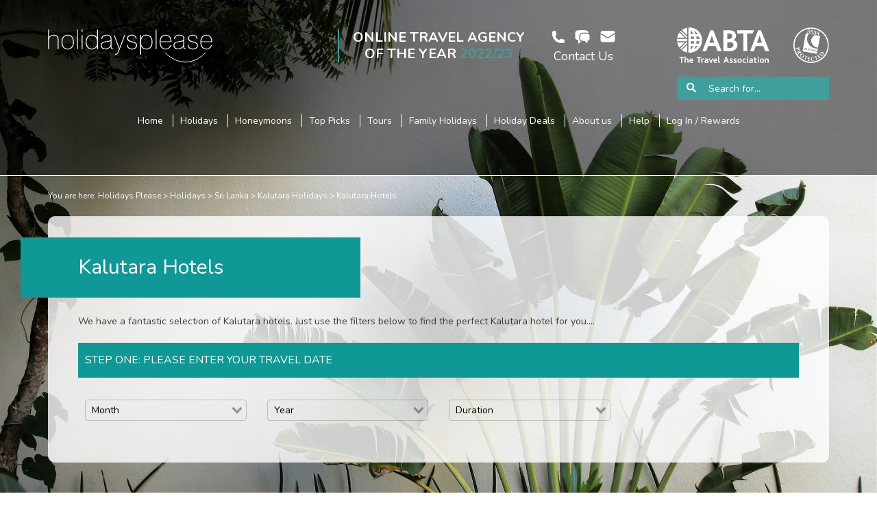

--- FILE ---
content_type: text/html; charset=UTF-8
request_url: https://www.holidaysplease.co.uk/holidays/sri-lanka-holidays/kalutara/hotels/
body_size: 10699
content:
<!DOCTYPE html>
<html>
<head>
	<!-- Set the Content Security Policy nonce for Webpack's eval(). -->
	<script type="text/javascript" nonce="X6pI/g">
		__webpack_nonce__ = "X6pI\/g"	</script>

		<title>Luxury Holidays Abroad from Holidays Please</title>	<link rel="canonical" href="https://www.holidaysplease.co.uk/holidays/sri-lanka-holidays/kalutara/hotels/">
	<link href="/libs/bootstrap/css/bootstrap.css" rel="stylesheet" type="text/css">
	<link href="/libs/font-awesome-5/css/all.css" rel="stylesheet" type="text/css">
	<link href="/libs/jquery/fancybox/jquery.fancybox.css" rel="stylesheet" type="text/css">
	<link href="/assets/holidaysplease-2012/style.css" rel="stylesheet" type="text/css">
	<link href="/assets/holidaysplease-2012/vouchers.css" rel="stylesheet" type="text/css">
	<link href="/assets/holidaysplease-2012/sprites.css" rel="stylesheet" type="text/css">
	<link href="/assets/holidaysplease-2012/login-area.css" rel="stylesheet" type="text/css">
	<link href="https://fonts.googleapis.com/css?family=Nunito:400,600,700&amp;display=swap" rel="stylesheet" type="text/css">
	<link href="/files/live-chat-3/live-chat.css" rel="stylesheet" type="text/css">
<script type="text/javascript" nonce="X6pI/g">
			//<![CDATA[
				var ROOT = "";
				var ASSETS = "\/assets";
				var LIBS = "\/libs";
				var TEMPLATE_ASSETS = "\/assets\/holidaysplease-2012";
				var CKEDITOR_BASEPATH = LIBS + "/ckeditor/";
				var hydrogenNodeData = {"holidays_destinations":"161","className":"Holidaysplease\\Sitemap\\HolidaysHotels"};
				//]]>
			</script>
				<script src="/libs/jquery/jquery.noConflict.js" type="text/javascript"></script>
	<script src="/libs/jquery/jquery.backstretch.js" type="text/javascript"></script>
	<script src="/libs/jquery/mColorPicker.js" type="text/javascript"></script>
	<script src="/libs/jquery/jquery.simplemodal.js" type="text/javascript"></script>
	<script src="/libs/jquery/jquery.cycle.all.js" type="text/javascript"></script>
	<script src="/libs/jquery/jquery.cookie.js" type="text/javascript"></script>
	<script src="/libs/jquery/jquery.fixed-position.js" type="text/javascript"></script>
	<script src="/libs/jquery/jquery.responsive-modal.js" type="text/javascript"></script>
	<script src="/libs/jquery/fancybox/jquery.fancybox.pack.js" type="text/javascript"></script>
	<script src="/assets/holidaysplease-2012/script.js" type="text/javascript"></script>
	<script src="/assets/holidaysplease-2012/extra.js" type="text/javascript"></script>
	<script src="/assets/holidaysplease-2012/enquire.js" type="text/javascript"></script>
	<script src="/assets/holidaysplease-2012/hotels.js" type="text/javascript"></script>
	<script src="/assets/holidaysplease-2012/offers.js" type="text/javascript"></script>
	<script src="/assets/holidaysplease-2012/header.js" type="text/javascript"></script>
	<script src="/libs/bootstrap/js/bootstrap.js" type="text/javascript"></script>
	<script src="https://celestia.holidaysplease.co.uk:3000/socket.io/socket.io.js" type="text/javascript"></script>
	<script src="/files/live-chat-3/live-chat.js" type="text/javascript"></script>
	<script src="/assets/FormFactory/FF.js" type="text/javascript"></script>
<script type="text/javascript" nonce="X6pI/g"> if (jQuery.fn.modal.noConflict && jQuery.fn.modal.noConflict !== undefined) jQuery.fn.bootstrapModal = jQuery.fn.modal.noConflict(); </script>
			<script type="text/javascript" nonce="X6pI/g">

				(function(i,s,o,g,r,a,m){i['GoogleAnalyticsObject']=r;i[r]=i[r]||function(){
				(i[r].q=i[r].q||[]).push(arguments)},i[r].l=1*new Date();a=s.createElement(o),
				m=s.getElementsByTagName(o)[0];a.async=1;a.src=g;m.parentNode.insertBefore(a,m)
				})(window,document,'script','//www.google-analytics.com/analytics.js',"gaHydrogenSingle");

				window.gaHydrogen = function()
				{
					var i,
						trackers = ["gjpvhcse0sw"],
						action = arguments[0];

					for (i = 0; i < trackers.length; i++)
					{
						arguments[0] = trackers[i] + '.' + action;
						gaHydrogenSingle.apply(window, arguments);
					}
				};

				gaHydrogenSingle("create", "G-JPVHCSE0SW", "auto", {name: "gjpvhcse0sw"});
gaHydrogen("send", "pageview");

			</script>
			
			<meta name="twitter:card" content="summary" />
			<meta name="twitter:site" content="@Holidaysplease" />
			<meta name="twitter:title" content="Luxury Holidays Abroad from Holidays Please" />
			<meta name="twitter:description" content="" /><meta name="twitter:image" content="/assets/images/website_15-milw_BackgroundImageWidget_p_51090-_ZXhvdGljLTMyMDc5MDFfMTkyMC5qcGc%3D-BasicCrop-size-120x120.jpg" />

	<meta charset="utf-8">
	<meta http-equiv="X-UA-Compatible" content="IE=edge">
	<meta name="viewport" content="width=device-width, initial-scale=1, maximum-scale=1">
	<meta name="google-site-verification" content="VvUOQOjte7mkTdBfxI1AzqM27_Ab1GPzn3sTgqUrQfU">
	<script type="application/ld+json">
		{
    "@context": "http:\/\/schema.org",
    "@type": "Organization",
    "url": "https:\/\/www.holidaysplease.co.uk\/",
    "address": {
        "@type": "Place",
        "address": {
            "@type": "PostalAddress",
            "streetAddress": "Unit 3, Church Court, 11-12 Cox Street",
            "addressLocality": "Birmingham",
            "addressRegion": "West Midlands",
            "postalCode": "B3 1RD",
            "country": "GB"
        }
    },
    "logo": "https:\/\/www.holidaysplease.co.uk\/assets\/holidaysplease\/logo.png"
}	</script>

	<!-- TrustBox script -->
	<script type="text/javascript" src="//widget.trustpilot.com/bootstrap/v5/tp.widget.bootstrap.min.js" async></script>
	<!-- End TrustBox script -->

</head>
<body class=" show-header hide-footer ">

<script>
	window.dataLayer = window.dataLayer || [];
	function gtag() {
		dataLayer.push(arguments);
	}
	gtag('consent', 'default', {
		ad_storage: 'denied',
		ad_user_data: 'denied',
		ad_personalization: 'denied',
		analytics_storage: 'denied',
		functionality_storage: 'denied',
		personalization_storage: 'denied',
		security_storage: 'granted',
		wait_for_update: 2000,
	});
	gtag('set', 'ads_data_redaction', true);
	gtag('set', 'url_passthrough', true);
</script>
	<!-- Global site tag (gtag.js) - Google Ads: G-JPVHCSE0SW -->
	<script async src=https://www.googletagmanager.com/gtag/js?id=G-JPVHCSE0SW></script>
	<script>
		window.dataLayer = window.dataLayer || [];
		function gtag(){dataLayer.push(arguments);}
		gtag("js", new Date());
		gtag("config", "G-JPVHCSE0SW");
	</script><div id="background-preload">
	<img src="/assets/images/website_15-milw_BackgroundImageWidget_p_51090-_ZXhvdGljLTMyMDc5MDFfMTkyMC5qcGc%3D-BasicCrop-size-200x150.jpg" style="display: none;" width="" height="" alt="" class="natural-1920x1440"></div>

<!-- Start cookieyes banner -->
<script id="cookieyes" type="text/javascript" src="https://cdn-cookieyes.com/client_data/d9585a4b96c90326a0f286d3/script.js"></script>
<!-- End cookieyes banner -->
<header id="site-header">
	<div class="container">
		<div class="row">
			<div class="col-sm-9">
				<div class="row-1">
					<div class="logo-container">
						<a href="/">
							<img src="/assets/holidaysplease-2012/images/holidaysplease.svg" alt="Holidaysplease">
						</a>
					</div>
					<div class="otaoty bl visible-md-block visible-lg-block">
						<a href="#otaoty-modal-content" class="unset">
							<div>ONLINE TRAVEL AGENCY</div>
							<div>OF THE YEAR
								<span>2022/23</span>
							</div>
						</a>
					</div>
					<div class="contact">
						<a href="#" class="unset" data-toggle="contact-popover-template" data-placement="bottom" data-container="body" data-html="true">
							<img src="/assets/holidaysplease-2012/images/contact.svg" alt="Contact Holidaysplease">
							<div>Contact Us</div>
						</a>
					</div>
				</div>
							</div>
			<div class="col-sm-3 hidden-xs overflow-visible">
				<div style="padding-left: 40px;">
					<div>
						<div class="protection">
							<a href="#abta-modal-content" style="margin-right: 5px;"><img class="abta" alt="ABTA: Travel With Confidence" src="/assets/holidaysplease-2012/images/abta-white.svg"></a>
							<a href="#atol-modal-content"><img class="atol" alt="ATOL Protected 5534" src="/assets/holidaysplease-2012/images/atol-white.svg"></a>
						</div>
					</div>
					<div style="margin-top: 20px;">
						<search></search>
					</div>
				</div>
			</div>
		</div>
		<div class="row-mobile">
			<div>
				<a href="#" class="mobile-search-toggle unset">
					<svg xmlns="http://www.w3.org/2000/svg" viewBox="0 0 24 24" fill="currentColor">
						<path fill-rule="evenodd" d="M10.5 3.75a6.75 6.75 0 100 13.5 6.75 6.75 0 000-13.5zM2.25 10.5a8.25 8.25 0 1114.59 5.28l4.69 4.69a.75.75 0 11-1.06 1.06l-4.69-4.69A8.25 8.25 0 012.25 10.5z" clip-rule="evenodd" />
					</svg>
					<div>Search</div>
				</a>
			</div>
			<div>
				<a href="#" class="main-menu-button unset">
					<svg xmlns="http://www.w3.org/2000/svg" viewBox="0 0 24 24" fill="currentColor">
						<path fill-rule="evenodd" d="M3 5.25a.75.75 0 01.75-.75h16.5a.75.75 0 010 1.5H3.75A.75.75 0 013 5.25zm0 4.5A.75.75 0 013.75 9h16.5a.75.75 0 010 1.5H3.75A.75.75 0 013 9.75zm0 4.5a.75.75 0 01.75-.75h16.5a.75.75 0 010 1.5H3.75a.75.75 0 01-.75-.75zm0 4.5a.75.75 0 01.75-.75h16.5a.75.75 0 010 1.5H3.75a.75.75 0 01-.75-.75z" clip-rule="evenodd" />
					</svg>
					<div>Menu</div>
				</a>
			</div>
		</div>
		<div class="row">
			<div class="col-xs-12">
				<div id="search" class="mobile-search" style="margin-top: 10px;">
					<div class="overflow-visible">
						<mobile-search></mobile-search>
					</div>
				</div>
			</div>
			<div class="col-xs-12">
				<div id="menu">
					<div class="MenuWidget">
						<ul class="level-0 top-menu">
							<li class="level-1 first">
								<a href="/" class="level-1"><span>Home</span></a>
							</li>
							<li class="level-1">
								<a href="/holidays/" class="level-1"><span>Holidays</span></a>
							</li>
							<li class="level-1">
								<a href="/honeymoons/" class="level-1"><span>Honeymoons</span></a>
							</li>
							<li class="level-1">
								<a href="/holidays/top-picks/" class="level-1"><span>Top Picks</span></a>
							</li>
							<li class="level-1">
								<a href="/holiday-tours/" class="level-1"><span>Tours</span></a>
							</li>
							<li class="level-1">
								<a href="/family-holidays/" class="level-1"><span>Family Holidays</span></a>
							</li>
							<li class="level-1">
								<a href="/holiday-deals/" class="level-1"><span>Holiday Deals</span></a>
							</li>
							<li class="level-1">
								<a href="/why-book-with-us/" class="level-1"><span>About us</span></a>
							</li>
							<li class="level-1">
								<a href="/help/" class="level-1"><span>Help</span></a>
							</li>
							<li class="level-1 last">
																<a href="/customer/" class="level-1 logged-out"><span>Log In / Rewards</span></a>
							</li>
						</ul>
					</div>
					<div class="hays-compliance menu visible-xs-block row">
						<div class="col-xs-5 col-xs-offset-2">
							<a href="#abta-modal-content"><img class="abta" alt="ABTA: Travel with confidence" src="/assets/holidaysplease-2012/images/abta-white.png"></a>
						</div>
						<div class="col-xs-3">
							<a href="#atol-modal-content"><img class="atol" alt="ATOL Protected 5534" src="/assets/holidaysplease-2012/images/atol-white.png"></a>
						</div>
					</div>
				</div>
			</div>
		</div>
	</div>
		<!-- The contact popover. -->
	<div class="hide" id="contact-popover-template">
		<button class="close">&times;</button>
		<div class="contact-row-container">
			<div class="contact-row contact-call">
				<div class="contact-row-icon">
					<svg xmlns="http://www.w3.org/2000/svg" viewBox="0 0 24 24" fill="currentColor" class="w-6 h-6">
						<path fill-rule="evenodd" d="M1.5 4.5a3 3 0 013-3h1.372c.86 0 1.61.586 1.819 1.42l1.105 4.423a1.875 1.875 0 01-.694 1.955l-1.293.97c-.135.101-.164.249-.126.352a11.285 11.285 0 006.697 6.697c.103.038.25.009.352-.126l.97-1.293a1.875 1.875 0 011.955-.694l4.423 1.105c.834.209 1.42.959 1.42 1.82V19.5a3 3 0 01-3 3h-2.25C8.552 22.5 1.5 15.448 1.5 6.75V4.5z" clip-rule="evenodd" />
					</svg>
				</div>
				<div class="contact-row-info">
					<div>
						<strong>Call out travel experts</strong>
					</div>
					<div>
						<a href="tel:0121 705 3308">0121 705 3308</a>
					</div>
				</div>
			</div>
			<div class="contact-row contact-chat">
				<div class="contact-row-icon">
					<svg xmlns="http://www.w3.org/2000/svg" viewBox="0 0 24 24" fill="currentColor" class="w-6 h-6">
						<path d="M4.913 2.658c2.075-.27 4.19-.408 6.337-.408 2.147 0 4.262.139 6.337.408 1.922.25 3.291 1.861 3.405 3.727a4.403 4.403 0 00-1.032-.211 50.89 50.89 0 00-8.42 0c-2.358.196-4.04 2.19-4.04 4.434v4.286a4.47 4.47 0 002.433 3.984L7.28 21.53A.75.75 0 016 21v-4.03a48.527 48.527 0 01-1.087-.128C2.905 16.58 1.5 14.833 1.5 12.862V6.638c0-1.97 1.405-3.718 3.413-3.979z" />
						<path d="M15.75 7.5c-1.376 0-2.739.057-4.086.169C10.124 7.797 9 9.103 9 10.609v4.285c0 1.507 1.128 2.814 2.67 2.94 1.243.102 2.5.157 3.768.165l2.782 2.781a.75.75 0 001.28-.53v-2.39l.33-.026c1.542-.125 2.67-1.433 2.67-2.94v-4.286c0-1.505-1.125-2.811-2.664-2.94A49.392 49.392 0 0015.75 7.5z" />
					</svg>
				</div>
				<div class="contact-row-info">
					<div class="live-chat-click">
						<strong>Livechat</strong>
					</div>
				</div>
			</div>
			<div class="contact-row contact-email">
				<div class="contact-row-icon">
					<svg xmlns="http://www.w3.org/2000/svg" viewBox="0 0 24 24" fill="currentColor" class="w-6 h-6">
						<path d="M1.5 8.67v8.58a3 3 0 003 3h15a3 3 0 003-3V8.67l-8.928 5.493a3 3 0 01-3.144 0L1.5 8.67z" />
						<path d="M22.5 6.908V6.75a3 3 0 00-3-3h-15a3 3 0 00-3 3v.158l9.714 5.978a1.5 1.5 0 001.572 0L22.5 6.908z" />
					</svg>
				</div>
				<div class="contact-row-info">
					<div style="margin-bottom: 8px;">
						New holiday enquiries:<br/>
						<a href="mailto:travelexperts@holidaysplease.com" target="_top">travelexperts<wbr>@holidaysplease.com</a>
					</div>
					<div>
						Existing bookings:<br/>
						<a href="mailto:admin@holidaysplease.com" target="_top">admin<wbr>@holidaysplease.com</a>
					</div>
				</div>
			</div>
			<div class="contact-row">
				<div class="contact-row-icon">
					<svg xmlns="http://www.w3.org/2000/svg" viewBox="0 0 24 24" fill="currentColor" class="w-6 h-6">
						<path fill-rule="evenodd" d="M11.54 22.351l.07.04.028.016a.76.76 0 00.723 0l.028-.015.071-.041a16.975 16.975 0 001.144-.742 19.58 19.58 0 002.683-2.282c1.944-1.99 3.963-4.98 3.963-8.827a8.25 8.25 0 00-16.5 0c0 3.846 2.02 6.837 3.963 8.827a19.58 19.58 0 002.682 2.282 16.975 16.975 0 001.145.742zM12 13.5a3 3 0 100-6 3 3 0 000 6z" clip-rule="evenodd" />
					</svg>
				</div>
				<div class="contact-row-info">
					<p>Head office:- 3 Church Court, 11-12 Cox Street, Birmingham, B3 1RD</p>
					<div>
						<small>ABTA number:- 65310</small>
					</div>
				</div>
			</div>
		</div>
	</div>
</header>
<div class="container" style="margin-bottom: 20px;">
	<div id="breadcrumbs">
	<span id="you-are-here">You are here:</span>
	<ul class="level-0">
					<li class="level-1 first">
				<a href="/">Holidays Please</a>
			</li>
						<li class="level-1">
				<a href="/holidays/">Holidays</a>
			</li>
						<li class="level-1">
				<a href="/holidays/sri-lanka-holidays/">Sri Lanka</a>
			</li>
						<li class="level-1">
				<a href="/holidays/sri-lanka-holidays/kalutara/">Kalutara Holidays</a>
			</li>
						<li class="level-1 last">
				<a href="/holidays/sri-lanka-holidays/kalutara/hotels/">Kalutara Hotels</a>
			</li>
				</ul>
</div>
</div>
<div id="otaoty-modal-content">
	<div>
		<div>
			<div>We have been voted</div>
			<div class="pronounced">
				<div>Online Travel Agency Of The Year</div>
			</div>
			<div>by the two largest travel industry publications.</div>
		</div>
		<div>
			<div>This has been 5 times in the last 20 years.</div>
			<div>
				<div>To see our 25+ travel awards, visit</div>
				<div>
					<a href="/awards">https://www.holidaysplease.co.uk/awards/</a>
				</div>
			</div>
		</div>
	</div>
</div>
<div id="atol-modal-content" class="sidebar-block">
	<div class="sidebar-block-inner"><p>Holidaysplease is an Accredited Body Member of Hays Travel Limited, ATOL 5534.
</p><p>Many of the flights and flight-inclusive holidays on this website are financially protected by the ATOL scheme.
 But ATOL protection does not apply to all holiday and travel services listed on this website.
 Please ask us to confirm what protection may apply to your booking.
 If you do not receive an ATOL Certificate then the booking will not be ATOL protected.
 If you do receive an ATOL Certificate but all the parts of your trip are not listed on it, those parts will not be ATOL protected.
 Please see our booking conditions for information or for more information about financial protection and the ATOL Certificate go to
 <a href="http://www.caa.co.uk" target="_blank">caa.co.uk</a> or <a href="http://www.atol.org.uk/ATOLCertificate" target="_blank">atol.org.uk/ATOLCertificate</a></p></div>
</div>
<div id="abta-modal-content" class="sidebar-block">
	<div class="sidebar-block-inner"><p>Book with Confidence. We are a Member of ABTA which means you have the benefit of ABTA’s assistance and Code of Conduct. We provide financial protection for your money when you buy a package holiday. If you buy other travel arrangements such as accommodation only this protection doesn’t apply.</p><p>Holidaysplease sells travel services on behalf of Hays Travel Limited and benefits from Hays Travel's membership of ABTA with membership number 65310
 ABTA and ABTA Members help holidaymakers to get the most from their travel and assist them when things do not go according to plan.
 We are obliged to maintain a high standard of service to you by ABTA's Code of Conduct. 
</p><p>For further information about ABTA, the Code of Conduct and the arbitration scheme available to you if you have a complaint, contact ABTA, 30 Park Street, London SE1 9EQ. Tel: 020 3117 0599 or www.abta.com.
</p></div>
</div>
<div class="container" id="body">

<div class="page">
	<div id="app"></div>
	<script>window.appConfig = {"csrf":935235,"enquiryCustomer":null,"destination":37,"destinationTitle":"Kalutara"};</script>
	<script src="/files/holidaysplease/holiday-finder/main.js"></script>
</div>

<link rel="stylesheet" type="text/css" href="/files/holidaysplease/site-search/search.css?t=1630502383">
<script type="text/javascript" src="/files/holidaysplease/site-search/search.js?t=1768387586" defer></script>

<div id="live-chat" data-live-chat-options="{&quot;sessionKey&quot;:{&quot;str&quot;:&quot;fUtyU1\/zoKNZHz98xwl1phrORD8TB4am8yh6toRPBqM=&quot;,&quot;iv&quot;:&quot;zCjtH7ju6q210LTeQaqQZA==&quot;},&quot;pageTitle&quot;:&quot;Kalutara Hotels&quot;,&quot;pageUrl&quot;:&quot;\/holidays\/sri-lanka-holidays\/kalutara\/hotels\/&quot;,&quot;destination&quot;:&quot;&quot;,&quot;browser&quot;:&quot;Unknown&quot;,&quot;agent&quot;:&quot;Mozilla\/5.0 (Macintosh; Intel Mac OS X 10_15_7) AppleWebKit\/537.36 (KHTML, like Gecko) Chrome\/131.0.0.0 Safari\/537.36; ClaudeBot\/1.0; +claudebot@anthropic.com)&quot;,&quot;enquiryId&quot;:0,&quot;referrer&quot;:&quot;&quot;,&quot;websiteId&quot;:15,&quot;server&quot;:&quot;celestia.holidaysplease.co.uk&quot;,&quot;organisation&quot;:&quot;holidaysplease&quot;}">
				<live-chat></live-chat>
			</div></div>

		<div class="footer-wrapper">
			<div id="footer" class="container">
				<div id="footer-inner">
					<div class="row">
						<div class="hidden-xs hidden-sm col-md-3">
							<div class="hays-compliance">
								<span>
									<a href="https://www.abta.com/abta-member-search/results?search=holidaysplease" target="_blank"><img alt="ABTA: Travel with confidence" style="width: 66%;" src="/assets/holidaysplease-2012/images/abta-white-small.png"></a>
								</span>
								<span class="pull-right"><a href="https://www.caa.co.uk/atol-protection/check-an-atol/search-atol-holders/" target="_blank"><img alt="ATOL Protected 5534" style="width: 70px" src="/assets/holidaysplease-2012/images/atol-white.png"></a></span>
							</div>
						</div>
						<div class="col-md-3">
							<div class="row" id="footer-icons">
								<div class="col-xs-3 col-sm-1 col-sm-offset-4 col-md-3 col-md-offset-0">
									<a href="https://blog.holidaysplease.co.uk/" target="_blank">
										<span class="fa-stack fa-lg">
											<i class="fas fa-circle fa-stack-2x"></i>
											<i class="fab fa-blogger-b fa-stack-1x fa-inverse footer-fa"></i>
										</span>
									</a>
								</div>
								<div class="col-xs-3 col-sm-1 col-md-3">
									<a href="https://pinterest.com/holidaysplease/" target="_blank">
										<span class="fa-stack fa-lg">
											<i class="fas fa-circle fa-stack-2x"></i>
											<i class="fab fa-pinterest-p fa-stack-1x fa-inverse footer-fa"></i>
										</span>
									</a>
								</div>
								<div class="col-xs-3 col-sm-1 col-md-3">
									<a href="https://twitter.com/Holidaysplease" target="_blank">
										<span class="fa-stack fa-lg">
											<i class="fas fa-circle fa-stack-2x"></i>
											<i class="fab fa-twitter fa-stack-1x fa-inverse footer-fa"></i>
										</span>
									</a>
								</div>
								<div class="col-xs-3 col-sm-1 col-md-3">
									<a href="https://www.facebook.com/pages/Holidayspleasecouk/10626033358" target="_blank">
										<span class="fa-stack fa-lg">
											<i class="fas fa-circle fa-stack-2x"></i>
											<i class="fab fa-facebook-f fa-stack-1x fa-inverse footer-fa"></i>
										</span>
									</a>
								</div>
							</div>
							<div class="row footer-margin">
								<div class="col-xs-6 col-xs-offset-3 col-sm-4 col-sm-offset-0 col-md-4">
									<a href="/giftlist/"><span>Giftlist</span></a><br>
									<a href="/affiliates/"><span>Affiliates</span></a>
									<div class="hidden-md hidden-lg">
										<a href="/about-us/"><span>About Us</span></a><br>
										<a href="/press/"><span>Press</span></a><br>
										<a href="/general/jobs/"><span>Jobs</span></a>
									</div>
								</div>
								<div class="col-xs-6 col-xs-offset-3 col-sm-4 col-sm-offset-0 col-md-8">
									<a href="/why-book-with-us/"><span>Why Book With Us?</span></a><br>
									<a href="/help/contact-holidays-please/"><span>Feedback</span></a>
									<div class="hidden-md hidden-lg">
										<a href="/help/terms-and-conditions/"><span>Terms &amp; Conditions</span></a><br>
										<a href="/help/privacy-policy/"><span>Privacy Policy</span></a><br>
										<a href="/sitemap/"><span>Sitemap</span></a>
									</div>
								</div>
								<div class="col-xs-10 col-xs-offset-1 col-sm-4 col-sm-offset-0 hidden-md hidden-lg">
									<div class="hays-compliance">
										<span><a href="https://www.abta.com/abta-member-search/results?search=holidaysplease"><img alt="ABTA: Travel with confidence" style="width: 66%;" src="/assets/holidaysplease-2012/images/abta-white-small.png"></a></span>
										<span class="pull-right"><a href="https://www.caa.co.uk/atol-protection/check-an-atol/search-atol-holders/"><img alt="ATOL Protected 5534" style="width: 70px" src="/assets/holidaysplease-2012/images/atol-white.png"></a></span>
									</div>
								</div>
							</div>
						</div>
						<div class="col-md-6">
							<div class="row">
								<div class="col-sm-4 footer-col">
									<a href="/holiday-finder/" class="btn btn-block homepage-button">
										<span>Holiday Finder</span>
									</a>
									<a href="/help/contact-holidays-please/" class="btn btn-block homepage-button">
										<span>Contact Us</span>
									</a>
									<span class="visible-xs">
										<a href="https://blog.holidaysplease.co.uk/2022/07/walking-the-streets-of-new-yorks-lgbtqi-struggles/" class="btn btn-block homepage-button">
											<span>Latest Blog</span>
										</a>
										<a href="/holiday-reviews/" class="btn btn-block homepage-button">
											<span>Customer Reviews</span>
										</a>
									</span>
								</div>
								<div class="hidden-xs col-sm-4 footer-col">
									<a href="https://blog.holidaysplease.co.uk/2022/07/walking-the-streets-of-new-yorks-lgbtqi-struggles/" class="btn btn-block homepage-button">
										<span>Latest Blog</span>
									</a>
									<a href="/holiday-reviews/" class="btn btn-block homepage-button">
										<span>Customer Reviews</span>
									</a>
								</div>
								<div class="col-xs-6 col-xs-offset-3 col-sm-4 col-sm-offset-0">

									<div style="background-color: #000032; padding: 5px;">
										<!-- TrustBox widget - Mini -->
										<div class="trustpilot-widget" data-locale="en-GB" data-template-id="53aa8807dec7e10d38f59f32" data-businessunit-id="4da4d45a00006400050f7b29" data-style-height="100px" data-style-width="100%" data-theme="dark">
											<a href="https://uk.trustpilot.com/review/www.holidaysplease.co.uk" target="_blank" rel="noopener">Trustpilot</a>
										</div>
										<!-- End TrustBox widget -->
									</div>
								</div>
							</div>
						</div>
					</div>
					<div class="row">
						<div class="col-sm-6 col-md-3">
							<button class="danger btn btn-block homepage-button footer-margin" id="consumer-button">
								Consumer Protection Information
							</button>
						</div>
						<div class="hidden-xs hidden-sm col-md-3">
							<div class="row">
								<div class="col-md-4">
									<a href="/about-us/"><span>About Us</span></a><br>
									<a href="/press/"><span>Press</span></a><br>
									<a href="/general/jobs/"><span>Jobs</span></a>
								</div>
								<div class="col-md-8">
									<a href="/help/terms-and-conditions/"><span>Terms &amp; Conditions</span></a><br>
									<a href="/help/privacy-policy/"><span>Privacy Policy</span></a><br>
									<a href="/sitemap/"><span>Sitemap</span></a>
								</div>
							</div>
						</div>
						<div class="col-sm-6">
							<small id="footer-copyright" class="footer-margin">
								Holidays Please is an Accredited Body Member of Hays Travel Limited, ATOL 5534. <br>
								Copyright &copy; 2001-2026 <a href="https://www.holidaysplease.co.uk/">Holidays Please</a> Limited, all rights reserved.
							</small>
						</div>
					</div>
					<div class="row" id="footer-bottom-padding">
						<br>
					</div>
					<div id="footer-compliance" style="display: none">
						<article class="container hays-compliance footer">
	<section class="row">
		<section class="col-sm-12 col-md-4">
			<div class="atol"><a target="_blank" href="https://www.caa.co.uk/atol-protection/check-an-atol/search-atol-holders/"><img class="atol-logo" alt="ATOL Protected 5534" src="/assets/holidays-generic-hays-compliance/atol.png" /></a></div>
			<p>Holidays Please is an Accredited Body Member of Hays Travel Limited, ATOL 5534.
</p><p>Many of the flights and flight-inclusive holidays on this website are financially protected by the ATOL scheme.
 But ATOL protection does not apply to all holiday and travel services listed on this website.
 Please ask us to confirm what protection may apply to your booking.
 If you do not receive an ATOL Certificate then the booking will not be ATOL protected.
 If you do receive an ATOL Certificate but all the parts of your trip are not listed on it, those parts will not be ATOL protected.
 Please see our booking conditions for information or for more information about financial protection and the ATOL Certificate go to
 <a href="http://www.caa.co.uk" target="_blank">caa.co.uk</a> or <a href="http://www.atol.org.uk/ATOLCertificate" target="_blank">atol.org.uk/ATOLCertificate</a></p>		</section>
		<section class="col-sm-12 col-md-4">
			<div class="abta"><a target="_blank" href="https://www.abta.com/abta-member-search/results?search=holidaysplease"><img class="abta-logo" alt="ABTA: Travel with confidence" src="/assets/holidays-generic-hays-compliance/abta.png" /></a></div>
			<p>Book with Confidence. We are a Member of ABTA which means you have the benefit of ABTA’s assistance and Code of Conduct. We provide financial protection for your money when you buy a package holiday. If you buy other travel arrangements such as accommodation only this protection doesn’t apply.</p><p>Holidays Please sells travel services on behalf of Hays Travel Limited and benefits from Hays Travel's membership of ABTA with membership number 65310
 ABTA and ABTA Members help holidaymakers to get the most from their travel and assist them when things do not go according to plan.
 We are obliged to maintain a high standard of service to you by ABTA's Code of Conduct. 
</p><p>For further information about ABTA, the Code of Conduct and the arbitration scheme available to you if you have a complaint, contact ABTA, 30 Park Street, London SE1 9EQ. Tel: 020 3117 0599 or www.abta.com.
</p>		</section>
		<section class="col-sm-12 col-md-4">
						<p>Hays Travel Limited are registered in England and Wales with company number 1990682 and VAT number 193167195.
 Registered office: 25 Vine Place, Sunderland, Tyne &amp; Wear SR1 3NA
</p><p>Holidays Please is a trading name of Holidaysplease Ltd who are registered in England and Wales with company number 04488333 and VAT number GB193167195.
 Registered office: Church Court, 11-12 Cox Street, Birmingham B3 1RD
</p>		</section>
	</section>
</article>
					</div>
				</div>
			</div>
		</div>
				<div id="get-prices-popup-wrapper">
			<div id="get-prices-popup">
				<button class="get-prices-popup-close">
					<span class="fas fa-times"></span>
				</button>
				<div class="new-h1-header">
					<h1>
						Kalutara Hotels					</h1>
				</div>
				<div class="row">
					<div class="col-xs-3 col-sm-2">
						<span class="fa-stack fa-2x tick-circle">
							<i class="far fa-circle fa-stack-2x"></i>
							<i class="fas fa-check fa-stack-2x"></i>
						</span>
					</div>
					<div class="col-xs-9 col-sm-10">
						<div class="h2">
															<strong>Good News!</strong>
								One of our experts can search the market for the best price for you.
														</div>
					</div>
				</div>
				<div class="row">
					<div class="tour-op-info">
						<p>
							We can get prices from tour operators <strong>without giving them your details.</strong>
							and will provide expert, impartial advice quickly. Just enter your details below...
						</p>
					</div>
				</div>
				<div class="row">
					<div class="col-xs-12 form-box tour-op-info">
							<div class="enquiry">
		<div class="sidebar-block-title">
			Enquire about Kalutara Hotels		</div>
		<div class="enquiry-head">
					</div>
		<form action="#quickenquiry_id_12" accept-charset="UTF-8" method="post" enctype="application/x-www-form-urlencoded" name="quickenquiry_id_12_form" id="quickenquiry_id_12_form" onsubmit="return validateOneStageEnquiry(this, &quot;quickenquiry_id_12&quot;);" class="quickenquiry-narrow quickenquiry"><div id="quickenquiry_id_12" class="ff"><div class="enquiry-group enquiry-group-departure"><label class="dep-date">When do you want to go?</label><div class="dep-date-elements"><div id="quickenquiry_id_12_DepDay_row" class="ff-element FFSelect-row ff-element-DepDay ff-element-DepDay">
	<div id="quickenquiry_id_12_DepDay_label" class="ff-label-container"><label for="quickenquiry_id_12_DepDay" class="ff-label"></label></div>
	<div id="quickenquiry_id_12_DepDay_input" class="FFSelect ff-input-container"><select name='quickenquiry_id_12_DepDay' id='quickenquiry_id_12_DepDay' class="quickenquiry-dep-day"><option value="01">Early</option>
<option value="15">Mid</option>
<option value="28" selected="selected">Late</option>
</select></div>
	<div id="quickenquiry_id_12_DepDay_hint" class="ff-hint"></div>
	<div id="quickenquiry_id_12_DepDay_error" class="ff-error FFError"></div>
</div>
<div id="quickenquiry_id_12_DepMonth_row" class="ff-element FFSelect-row ff-element-DepMonth ff-element-DepMonth">
	<div id="quickenquiry_id_12_DepMonth_label" class="ff-label-container"><label for="quickenquiry_id_12_DepMonth" class="ff-label"></label></div>
	<div id="quickenquiry_id_12_DepMonth_input" class="FFSelect ff-input-container"><select name='quickenquiry_id_12_DepMonth' id='quickenquiry_id_12_DepMonth' class="quickenquiry-dep-month"><option value="01" selected="selected">Jan</option>
<option value="02">Feb</option>
<option value="03">Mar</option>
<option value="04">Apr</option>
<option value="05">May</option>
<option value="06">Jun</option>
<option value="07">Jul</option>
<option value="08">Aug</option>
<option value="09">Sep</option>
<option value="10">Oct</option>
<option value="11">Nov</option>
<option value="12">Dec</option>
</select></div>
	<div id="quickenquiry_id_12_DepMonth_hint" class="ff-hint"></div>
	<div id="quickenquiry_id_12_DepMonth_error" class="ff-error FFError"></div>
</div>
<div id="quickenquiry_id_12_DepYear_row" class="ff-element FFSelect-row ff-element-DepYear ff-element-DepYear">
	<div id="quickenquiry_id_12_DepYear_label" class="ff-label-container"><label for="quickenquiry_id_12_DepYear" class="ff-label"></label></div>
	<div id="quickenquiry_id_12_DepYear_input" class="FFSelect ff-input-container"><select name='quickenquiry_id_12_DepYear' id='quickenquiry_id_12_DepYear' class="quickenquiry-dep-year"><option value="2026" selected="selected">2026</option>
<option value="2027">2027</option>
<option value="2028">2028</option>
</select></div>
	<div id="quickenquiry_id_12_DepYear_hint" class="ff-hint"></div>
	<div id="quickenquiry_id_12_DepYear_error" class="ff-error FFError"></div>
</div>
</div></div><!-- enquiry-group-departure --><div id="quickenquiry_id_12_Destination_row" style="display: none;" class="ff-element FFHidden-row ff-element-Destination ff-element-Destination">
	<div id="quickenquiry_id_12_Destination_label" class="ff-label-container"><label for="quickenquiry_id_12_Destination" class="ff-label"></label></div>
	<div id="quickenquiry_id_12_Destination_input" class="FFHidden ff-input-container"><input type="text" value="161" name="quickenquiry_id_12_Destination" id="quickenquiry_id_12_Destination" style="display: none !important;" ></div>
	<div id="quickenquiry_id_12_Destination_hint" class="ff-hint"></div>
	<div id="quickenquiry_id_12_Destination_error" class="ff-error FFError"></div>
</div>
<div id="quickenquiry_id_12_CustName_row" class="ff-element FFText-row ff-element-CustName ff-element-CustName">
	<div id="quickenquiry_id_12_CustName_label" class="ff-label-container"><label for="quickenquiry_id_12_CustName" class="ff-label">First Name</label></div>
	<div id="quickenquiry_id_12_CustName_input" class="FFText ff-input-container"><input type="text" value="" name="quickenquiry_id_12_CustName" id="quickenquiry_id_12_CustName" ></div>
	<div id="quickenquiry_id_12_CustName_hint" class="ff-hint"></div>
	<div id="quickenquiry_id_12_CustName_error" class="ff-error FFError"></div>
</div>
<div id="quickenquiry_id_12_CustSurname_row" class="ff-element FFText-row ff-element-CustSurname ff-element-CustSurname">
	<div id="quickenquiry_id_12_CustSurname_label" class="ff-label-container"><label for="quickenquiry_id_12_CustSurname" class="ff-label">Surname</label></div>
	<div id="quickenquiry_id_12_CustSurname_input" class="FFText ff-input-container"><input type="text" value="" name="quickenquiry_id_12_CustSurname" id="quickenquiry_id_12_CustSurname" ></div>
	<div id="quickenquiry_id_12_CustSurname_hint" class="ff-hint"></div>
	<div id="quickenquiry_id_12_CustSurname_error" class="ff-error FFError"></div>
</div>
<div id="quickenquiry_id_12_CustPhone1_row" class="ff-element FFTelephone-row ff-element-CustPhone1 ff-element-CustPhone1">
	<div id="quickenquiry_id_12_CustPhone1_label" class="ff-label-container"><label for="quickenquiry_id_12_CustPhone1" class="ff-label">Telephone Number</label></div>
	<div id="quickenquiry_id_12_CustPhone1_input" class="FFTelephone ff-input-container"><input type="tel" value="" name="quickenquiry_id_12_CustPhone1" id="quickenquiry_id_12_CustPhone1" ></div>
	<div id="quickenquiry_id_12_CustPhone1_hint" class="ff-hint"></div>
	<div id="quickenquiry_id_12_CustPhone1_error" class="ff-error FFError"></div>
</div>
<div id="quickenquiry_id_12_CustEMail_row" class="ff-element FFEmail-row ff-element-CustEMail ff-element-CustEMail">
	<div id="quickenquiry_id_12_CustEMail_label" class="ff-label-container"><label for="quickenquiry_id_12_CustEMail" class="ff-label">E-Mail Address</label></div>
	<div id="quickenquiry_id_12_CustEMail_input" class="FFEmail ff-input-container"><input type="email" value="" name="quickenquiry_id_12_CustEMail" id="quickenquiry_id_12_CustEMail" ></div>
	<div id="quickenquiry_id_12_CustEMail_hint" class="ff-hint"></div>
	<div id="quickenquiry_id_12_CustEMail_error" class="ff-error FFError"></div>
</div>
<div id="quickenquiry_id_12_VideoCall_row" class="ff-element FFCheckbox-row ff-element-VideoCall ff-element-VideoCall">
	<div id="quickenquiry_id_12_VideoCall_label" class="ff-label-container"><label for="quickenquiry_id_12_VideoCall" class="ff-label">Want a video call with an expert?</label></div>
	<div id="quickenquiry_id_12_VideoCall_input" class="FFCheckbox ff-input-container"><input type="hidden" name="quickenquiry_id_12_VideoCall" value="0" id="quickenquiry_id_12_VideoCall_hidden"><input type="checkbox"  name="quickenquiry_id_12_VideoCall" id="quickenquiry_id_12_VideoCall"  value="1"></div>
	<div id="quickenquiry_id_12_VideoCall_hint" class="ff-hint"></div>
	<div id="quickenquiry_id_12_VideoCall_error" class="ff-error FFError"></div>
</div>
<div class="enquiry-group enquiry-group-holiday"></div><div class="newsletter-submit"><div id="quickenquiry_id_12_ReceiveNewsletter_row" class="ff-element FFCheckbox-row ff-element-ReceiveNewsletter ff-element-ReceiveNewsletter">
	<div id="quickenquiry_id_12_ReceiveNewsletter_label" class="ff-label-container"><label for="quickenquiry_id_12_ReceiveNewsletter" class="ff-label">Newsletter Sign-Up</label></div>
	<div id="quickenquiry_id_12_ReceiveNewsletter_input" class="FFCheckbox ff-input-container"><input type="hidden" name="quickenquiry_id_12_ReceiveNewsletter" value="0" id="quickenquiry_id_12_ReceiveNewsletter_hidden"><input type="checkbox"  name="quickenquiry_id_12_ReceiveNewsletter" id="quickenquiry_id_12_ReceiveNewsletter"  value="1"></div>
	<div id="quickenquiry_id_12_ReceiveNewsletter_hint" class="ff-hint"></div>
	<div id="quickenquiry_id_12_ReceiveNewsletter_error" class="ff-error FFError"></div>
</div>
<div id="quickenquiry_id_12_save_row" class="ff-element FFSubmit-row ff-element-save ff-element-save">
	<div id="quickenquiry_id_12_save_label" class="ff-label-container"><label for="quickenquiry_id_12_save" class="ff-label"></label></div>
	<div id="quickenquiry_id_12_save_input" class="FFSubmit ff-input-container"><input type="submit" value="Get Prices" name="quickenquiry_id_12_save" id="quickenquiry_id_12_save" class="sidebar-block-button" ></div>
	<div id="quickenquiry_id_12_save_hint" class="ff-hint"></div>
	<div id="quickenquiry_id_12_save_error" class="ff-error FFError"></div>
</div>
</div><div id="quickenquiry_id_12_Duration_row" style="display: none;" class="ff-element FFHidden-row ff-element-Duration ff-element-Duration">
	<div id="quickenquiry_id_12_Duration_label" class="ff-label-container"><label for="quickenquiry_id_12_Duration" class="ff-label"></label></div>
	<div id="quickenquiry_id_12_Duration_input" class="FFHidden ff-input-container"><input type="text" value="0" name="quickenquiry_id_12_Duration" id="quickenquiry_id_12_Duration" style="display: none !important;" ></div>
	<div id="quickenquiry_id_12_Duration_hint" class="ff-hint"></div>
	<div id="quickenquiry_id_12_Duration_error" class="ff-error FFError"></div>
</div>
<div id="quickenquiry_id_12_DestinationOther_row" style="display: none;" class="ff-element FFHidden-row ff-element-DestinationOther ff-element-DestinationOther">
	<div id="quickenquiry_id_12_DestinationOther_label" class="ff-label-container"><label for="quickenquiry_id_12_DestinationOther" class="ff-label"></label></div>
	<div id="quickenquiry_id_12_DestinationOther_input" class="FFHidden ff-input-container"><input type="text" value="Kalutara Hotels" name="quickenquiry_id_12_DestinationOther" id="quickenquiry_id_12_DestinationOther" style="display: none !important;" ></div>
	<div id="quickenquiry_id_12_DestinationOther_hint" class="ff-hint"></div>
	<div id="quickenquiry_id_12_DestinationOther_error" class="ff-error FFError"></div>
</div>
<div id="quickenquiry_id_12_HotelIDs_row" style="display: none;" class="ff-element FFHidden-row ff-element-HotelIDs ff-element-HotelIDs">
	<div id="quickenquiry_id_12_HotelIDs_label" class="ff-label-container"><label for="quickenquiry_id_12_HotelIDs" class="ff-label"></label></div>
	<div id="quickenquiry_id_12_HotelIDs_input" class="FFHidden ff-input-container"><input type="text" value="" name="quickenquiry_id_12_HotelIDs" id="quickenquiry_id_12_HotelIDs" style="display: none !important;" ></div>
	<div id="quickenquiry_id_12_HotelIDs_hint" class="ff-hint"></div>
	<div id="quickenquiry_id_12_HotelIDs_error" class="ff-error FFError"></div>
</div>
<div id="quickenquiry_id_12_HomeworkerID_row" style="display: none;" class="ff-element FFHidden-row ff-element-HomeworkerID ff-element-HomeworkerID">
	<div id="quickenquiry_id_12_HomeworkerID_label" class="ff-label-container"><label for="quickenquiry_id_12_HomeworkerID" class="ff-label"></label></div>
	<div id="quickenquiry_id_12_HomeworkerID_input" class="FFHidden ff-input-container"><input type="text" value="" name="quickenquiry_id_12_HomeworkerID" id="quickenquiry_id_12_HomeworkerID" style="display: none !important;" ></div>
	<div id="quickenquiry_id_12_HomeworkerID_hint" class="ff-hint"></div>
	<div id="quickenquiry_id_12_HomeworkerID_error" class="ff-error FFError"></div>
</div>
<div id="quickenquiry_id_12_OwnContact_row" style="display: none;" class="ff-element FFHidden-row ff-element-OwnContact ff-element-OwnContact">
	<div id="quickenquiry_id_12_OwnContact_label" class="ff-label-container"><label for="quickenquiry_id_12_OwnContact" class="ff-label"></label></div>
	<div id="quickenquiry_id_12_OwnContact_input" class="FFHidden ff-input-container"><input type="text" value="0" name="quickenquiry_id_12_OwnContact" id="quickenquiry_id_12_OwnContact" style="display: none !important;" ></div>
	<div id="quickenquiry_id_12_OwnContact_hint" class="ff-hint"></div>
	<div id="quickenquiry_id_12_OwnContact_error" class="ff-error FFError"></div>
</div>
<div id="quickenquiry_id_12_ExtraInfo_row" style="display: none;" class="ff-element FFHidden-row ff-element-ExtraInfo ff-element-ExtraInfo">
	<div id="quickenquiry_id_12_ExtraInfo_label" class="ff-label-container"><label for="quickenquiry_id_12_ExtraInfo" class="ff-label"></label></div>
	<div id="quickenquiry_id_12_ExtraInfo_input" class="FFHidden ff-input-container"><input type="text" value="" name="quickenquiry_id_12_ExtraInfo" id="quickenquiry_id_12_ExtraInfo" style="display: none !important;" ></div>
	<div id="quickenquiry_id_12_ExtraInfo_hint" class="ff-hint"></div>
	<div id="quickenquiry_id_12_ExtraInfo_error" class="ff-error FFError"></div>
</div>
<div id="quickenquiry_id_12_ParkedUntil_row" style="display: none;" class="ff-element FFHidden-row ff-element-ParkedUntil ff-element-ParkedUntil">
	<div id="quickenquiry_id_12_ParkedUntil_label" class="ff-label-container"><label for="quickenquiry_id_12_ParkedUntil" class="ff-label"></label></div>
	<div id="quickenquiry_id_12_ParkedUntil_input" class="FFHidden ff-input-container"><input type="text" value="" name="quickenquiry_id_12_ParkedUntil" id="quickenquiry_id_12_ParkedUntil" style="display: none !important;" ></div>
	<div id="quickenquiry_id_12_ParkedUntil_hint" class="ff-hint"></div>
	<div id="quickenquiry_id_12_ParkedUntil_error" class="ff-error FFError"></div>
</div>
<div id="quickenquiry_id_12_Pool_row" style="display: none;" class="ff-element FFHidden-row ff-element-Pool ff-element-Pool">
	<div id="quickenquiry_id_12_Pool_label" class="ff-label-container"><label for="quickenquiry_id_12_Pool" class="ff-label"></label></div>
	<div id="quickenquiry_id_12_Pool_input" class="FFHidden ff-input-container"><input type="text" value="GENERAL" name="quickenquiry_id_12_Pool" id="quickenquiry_id_12_Pool" style="display: none !important;" ></div>
	<div id="quickenquiry_id_12_Pool_hint" class="ff-hint"></div>
	<div id="quickenquiry_id_12_Pool_error" class="ff-error FFError"></div>
</div>
<div style="clear: both;" class="clearfix"></div></div><input type="hidden" name="quickenquiry_id_12_ffcsrfkey" value="935235"></form>
<script type="text/javascript" nonce="X6pI/g">
FormFactory.prototype.setFFSelect = function(id, val, type)
{
	this.setSelect(id, val);
}

FormFactory.prototype.setFFHidden = function(id, val, type)
{
	jQuery("#" + id).val(val);
}

FormFactory.prototype.setFFText = function(id, val, type)
{
	jQuery("#" + id).val(val);
}

FormFactory.prototype.setFFTelephone = function(id, val, type)
{
	jQuery("#" + id).val(val);
}

FormFactory.prototype.setFFEmail = function(id, val, type)
{
	jQuery("#" + id).val(val);
}

FormFactory.prototype.setFFCheckbox = function(id, val, type)
{
	jQuery("#" + id).prop("checked", val != "0");
}

FormFactory.prototype.setFFSubmit = function(id, val, type)
{

}
</script>		<div class="enquiry-privacy">
			<img class="misc-secure" alt="" src="[data-uri]">
			100% Privacy Guaranteed
		</div>
	</div>
						</div>
					<div class="clock-paragraph-box">
						<p class="clock-paragraph">
							<span class="far fa-clock fa-flip-horizontal"></span>
							<span style="padding: 0 10px 0 10px; display: block;">
								We respond in <strong>minutes</strong> and <strong>hours</strong> rather than days and weeks.
							</span>
						</p>
					</div>
				</div>
				<div class="row">
					<div class="benefit-box">
						<strong class="benefit-title">Benefits of using Holidaysplease</strong>
						<ul class="fa-ul benefit-list">
							<li>
								<span class="fa-li"><i class="fas fa-check"></i></span>Get options without giving your details to lots of companies
							</li>
							<li>
								<span class="fa-li"><i class="fas fa-check"></i></span>Impartial, truly expert advice
							</li>
							<li>
								<span class="fa-li"><i class="fas fa-check"></i></span>
								<a href="https://www.trustpilot.co.uk/review/www.holidaysplease.co.uk" target="_blank">Trust Pilot</a> Top 3 for Customer Service
							</li>
							<li>
								<span class="fa-li"><i class="fas fa-check"></i></span>UK Online Travel Agency Of the Year 2023/24
							</li>
							<li>
								<span class="fa-li"><i class="fas fa-check"></i></span>100% Privacy Guaranteed
							</li>
						</ul>
					</div>
				</div>
			</div>
		</div>

		<div id="pc-hp" class="pc-overlay"></div>
		
		<!-- Facebook Pixel Code -->
		<script nonce="X6pI/g">
			!function (f, b, e, v, n, t, s)
			{
				if (f.fbq) return;
				n = f.fbq = function ()
				{
					n.callMethod ? n.callMethod.apply(n, arguments) : n.queue.push(arguments)
				};

				if (!f._fbq)
				{
					f._fbq = n;
				}
				n.push = n;
				n.loaded = !0;
				n.version = '2.0';
				n.queue = [];
				t = b.createElement(e);
				t.async = !0;
				t.src = v;
				s = b.getElementsByTagName(e)[0];
				s.parentNode.insertBefore(t, s)
			}(window, document, 'script', 'https://connect.facebook.net/en_US/fbevents.js');

			fbq('init', '310723459826625');
			fbq('track', 'PageView');
		</script>

		<noscript>
			<img height="1" width="1" style="display:none" src="https://www.facebook.com/tr?id=310723459826625&ev=PageView&noscript=1"/>
		</noscript>
		<!-- End Facebook Pixel Code -->

		<!-- Bing UET -->
		<script nonce="X6pI/g">(function(w,d,t,r,u){var f,n,i;w[u]=w[u]||[],f=function(){var o={ti:"5077902"};o.q=w[u],w[u]=new UET(o),w[u].push("pageLoad")},n=d.createElement(t),n.src=r,n.async=1,n.onload=n.onreadystatechange=function(){var s=this.readyState;s&&s!=="loaded"&&s!=="complete"||(f(),n.onload=n.onreadystatechange=null)},i=d.getElementsByTagName(t)[0],i.parentNode.insertBefore(n,i)})(window,document,"script","//bat.bing.com/bat.js","uetq");</script><noscript><img src="//bat.bing.com/action/0?ti=5077902&Ver=2" height="0" width="0" style="display:none; visibility: hidden;" /></noscript>
	</body>
</html>


--- FILE ---
content_type: application/javascript
request_url: https://www.holidaysplease.co.uk/libs/jquery/jquery.responsive-modal.js
body_size: 1472
content:
/**
 * Responsive Modal Dialog by Russell Pinnington
 *
 * jQuery plugin to make a modal dialog suitable for mobile devices
 *
 * Usage:  jQuery('#my-dialog').responsiveModal()
 *
 * The following events may be triggered on the elements:
 *
 *  close.responsiveModal - Close the dialog
 *
 * The following events are triggered by the plugin and may be handled by
 * the user's code:
 *
 *  opened.responsiveModal - Called when the dialog has been shown
 *  closed.responsiveModal - Called when the dialog has been closed and restored to its original position
 *
 */
;(function($)
{
	/**
	 * Initialize the fixed position plugin on a jQuery collection
	 * 
	 * @param See defaultOptions
	 */
	$.fn.responsiveModal = function(options)
	{
		return $(this).each(function()
		{
			plugin = new ResponsiveModal($(this), options);
		});
	};
	
	/**
	 * The default options for the plugin.  These may be modified
	 * directly to affect all subsequently created plugin instances, or they
	 * may be overridden in the constructor parameters
	 */
	$.fn.responsiveModal.defaultOptions =
	{
		containerHtml: '<div style="display: table"><div style="display: table-cell; vertical-align: middle; text-align: center;"></div></div>',
		containerStyle: { 'background-color': 'black', height: '100%', width: '100%' },
		closeHtml: '<div class="responsive-modal-close">close</div>',
		closeOnEsc: true,
		closeOnBackgroundClick: true
	};

	
	/**
	 * Fixed position class constructor
	 *
	 * @param The jQuery element to place at a fixed position
	 * @param Configuration options
	 */
	var ResponsiveModal = function(dialogElement, options)
	{
		var self = this;
		this.dialog = dialogElement;
		this.settings = $.extend({}, $.fn.responsiveModal.defaultOptions, options);
		this.originalScrollOffset = $(window).scrollTop();
		
		// Create a function to close the dialog
		// This is created like this so it can be registered with .on() and unregistered with .off()
		this.close = function() { self.dialog.trigger('close.responsiveModal'); };
		
		// Hide current body elements
		this.originallyVisibleElements = $('body > *:visible');
		this.originallyVisibleElements.hide();
		
		// Create the container
		this.container = $(this.settings.containerHtml).css(this.settings.containerStyle);
		this.containerInner = this.container.find('div');
		$('body').append(this.container);
		
		// Close button event handler
		this.dialog.on('close.responsiveModal', function(event) { return self.onClose(); });
		
		// Escape key event handler
		if (this.settings.closeOnEsc)
			this.container.on('keydown', function(event) { if (event.which == 27) self.close(); });
		
		// Background click event handler
		if (this.settings.closeOnBackgroundClick)
			this.containerInner.on('click', function(event) { if (event.delegateTarget == event.target) self.close(); });
		
		// Create a marker to record where the dialog used to be
		this.originalDialogPosition = $('<div style="display: none"></div>');
		this.dialog.before(this.originalDialogPosition);
		
		// Move the dialog into the container
		this.containerInner.append(this.dialog.detach());
		this.containerInner.append($(this.settings.closeHtml).on('click', this.close));
		
		// Record the current margins and set the left and right to auto to centre the dialog
		this.originalMargins = {'margin-left': this.dialog.css('margin-left'), 'margin-right': this.dialog.css('margin-right')};
		this.dialog.css({'margin-left': 'auto', 'margin-right': 'auto'});
		
		// Set the window hash so the user can use the back button
		// to close the dialog
		this.originalHash = location.hash;
		location.hash = 'dialog';
		$(window).on('popstate',  this.close);
		
		// Show the dialog
		this.dialog.show();
		this.dialog.focus();
		
		$(window).scrollTop(0);
		
		// Trigger the event
		this.dialog.trigger('opened.responsiveModal');
	};
		
	/**
	 * Close the dialog
	 *
	 * Use $('#my-dialog').trigger('close.responsiveModal')
	 */
	ResponsiveModal.prototype.onClose = function()
	{
		// Hide the dialog
		this.dialog.hide();
		
		// Move it back to where it used to be
		this.originalDialogPosition.after(this.dialog.detach());
		
		// Remove the marker of its original position
		this.originalDialogPosition.remove();
		
		// Remove the container
		this.container.remove();
		
		// Restore the dialog's margins
		this.dialog.css(this.originalMargins);
		
		// Show the page
		this.originallyVisibleElements.show();
		
		// Scroll back to the original position
		$(window).scrollTop(this.originalScrollOffset);
		
		// Remove the event handler
		$(window).off('popstate', this.close);
		
		// Restore the original hash
		location.hash = this.originalHash;
		
		// Notify that the dialog has been closed
		this.dialog.trigger('closed.responsiveModal');
	}
	
})(jQuery);


--- FILE ---
content_type: application/javascript
request_url: https://www.holidaysplease.co.uk/assets/holidaysplease-2012/offers.js
body_size: 2769
content:
(function($)
{
	/**
	 * Add checkboxes given by a <select>
	 *
	 * @param object jQuery(<select>)
	 */
	var selectToCheckboxes = function(select)
	{
		var container = $('<div class="checkboxes"/>').insertAfter(select);
		select.prop('multiple', true).hide();

		// Update the <select> when the checkboxes are changed
		var onChange = function()
		{
			var selected = [];
			container.find('input:checked').each(function()
			{
				selected.push(this.value);
			});

			if (!selected.length)
				select.val(['']);
			else
				select.val(selected);

			select.change();
		}

		var anySelected = false;
		select.children('option').each(function()
		{
			// Don't add the value="" checkbox, but use it to make all the others checked if it's selected
			if (!this.value)
			{
				anySelected = this.selected;
				return;
			}

			var label = $('<label/>').attr('title', this.text).appendTo(container);
			$('<input type="checkbox">').val(this.value).change(onChange)
				//.click( function() { $(this).change(); })
				.appendTo(label)
				.prop('checked', anySelected || this.selected);
			$('<span/>').text(this.text).appendTo(label);
		});
	};

	$(function()
	{
		var container = $('#offers-container');
		var results = $('#offers-results');
		var items = $('#offers-results .offer');
		var form = $('#d_form');

		if (!container.length)
			return;

		var itemWidth = items.eq(0).outerWidth(true);
		var pageWidth = 0;
		var perPage = 0;
		var pages = 0;
		var spareWidth = 0;
		var page = 0;

		container.on('mouseenter mouseleave', 'a.offer', function(e)
		{
			if (e.type == 'mouseenter')
				$(this).stop().animate({opacity: 0.7}, 100);
			else
				$(this).stop().animate({opacity: 1}, 100);
		});

		// creates a select menu for choosing the page
		var pageSelect = function(selected)
		{
			var options = '';
			for (var i = 1; i <= pages; i++)
			{
				options += '<option value="' + i + '"' + (selected == i ? 'selected' : '') + '>' + i + '</option>';
			}
			return '<select id="page-select">' + options + '</select>';
		};

		var changePage = function(newPage, animate)
		{
			if (typeof animate == 'undefined')
				animate = true;

			page = newPage;

			if (animate)
				results.stop().animate({left: -page * pageWidth + spareWidth / 2});
			else
				results.stop().css({left: -page * pageWidth + spareWidth / 2});

			if (pages)
			{
				var previous = '<span class="previous-page">&lt;&nbsp;Previous</span>',
					next = '<span class="next-page">Next&nbsp;&gt;</span>';

				$('#offers-page').html(previous + pageSelect(newPage + 1) + ' of ' + pages + next);
			}
			else
			{
				$('#offers-page').text('No results');
			}

			$('.previous-page').toggleClass('disabled', page == 0 ? true : false);
			$('.next-page').toggleClass('disabled', page >= pages - 1 ? true : false);
		};

		var paginate = function()
		{
			/*
			Wrap the offers in #offer-page so we get the order right
			Before:                After:

			1 2 3 4 | 5 6 7 8      1 2 3 4 | 9 A B C
			9 A B C | D E F G      5 6 7 8 | D E F G
			*/

			pageWidth = $('#offers-scroll').width();
			perPage = Math.floor(pageWidth / itemWidth) * 3;
			pages = Math.ceil(items.length / perPage);
			spareWidth = pageWidth - perPage * itemWidth / 3;

			items = $('#offers-results .offer');
			pages = Math.ceil(items.length / perPage);

			var pageDiv;
			var itemsInPage = 0;

			items.each(function(i)
			{
				if (!pageDiv || (itemsInPage == perPage))
				{
					itemsInPage = 0;
					pageDiv = $('<div/>').addClass('offers-page').appendTo('#offers-results');
				}

				items.eq(i).appendTo(pageDiv);
				itemsInPage++;
			});

			$('.offers-page').width(pageWidth);
			$('#offers-results').width(pages * pageWidth);

			if (page >= pages)
				page = pages - 1;

			changePage(page, false);
		};

		paginate();

		$('.page').on('click', '.previous-page', function()
		{
			if (!page)
				return;

			changePage(page - 1);
		});

		$('.page').on('click', '.next-page', function()
		{
			if (page == pages - 1)
				return;

			changePage(page + 1);
		});

		$('#offers-page').on('change', '#page-select', function()
		{
			changePage($(this).val() - 1);
		});

		// Initialise the form
		form.find('select').prop('multiple', false).prop('selectedIndex', 0).on('click change', function()
		{
			form.submit();
		});

		$(window).on('resize', paginate);

		// Load values from the URL
		if (location.hash)
		{
			var urlParams = {};
			(function ()
			{
				var e;
				var r = /([^&;=]+)=?([^&;]*)/g;
				var decode = function (s) { return decodeURIComponent(s.replace(/\+/g, ' ')); };
				var q = window.location.hash.substring(1);

				while (e = r.exec(q))
				{
					var key = decode(e[1]);
					var value = decode(e[2]);

					if (/\[\]$/.test(key))
						value = value.split(/x/g);

					urlParams[key] = value;
				}
			})();

			$.each(urlParams, function(key, value)
			{
				if (key == 'monthTab')
				{
					monthTab = value;
					return;
				}

				// if value is an array and key is a select box, turn it into a multiple select
				if ($.isArray(value))
					form.find('select[name="' + key + '"]').prop('multiple', true);

				form.find('input[name="' + key + '"], select[name="' + key + '"]').val(value);
			});
		}

		//form.find('input[type=checkbox]').fancyCheckbox();
		$('#d_save_row').hide();

		var lastData = '';

		form.submit(function()
		{
			$.ajax({
				data: $(this).serialize(),
				dataType: 'html',
				success: function(data)
				{
					// Update the URL hash
					var formData = [];
					form.find('input:not(input[value=""]), select:not(select[value=""])').each(function()
					{
						var name = this.name;

						if ((name == 'd_save') || (name == 'options') || (name == 'perPage') || (name == 'template') || (name == ''))
							return;

						var val = $(this).val();

						if ($.isArray(val))
							val = val.join('x');

						formData.push({name: name, value: val});
					});

					if (lastData == $.param(formData))
						return;

					lastData = $.param(formData);
					location.hash = $.param(formData);

					data = $('<div>' + data + '</div>');

					if (!data.find('#offers-results').length)
						$('#offers-results').html(data);
					else
						$('#offers-results').html(data.find('#offers-results').html());
					paginate();
					changePage(0, false);
				},
				type: 'GET',
				url: ROOT + '/hotels-ajax/'
			});

			return false;
		}).submit();

		if ($('#customer-holiday-deals').length)
		{
			$('#customer-holiday-deals').on('click', '.login-tab', function()
			{
				$('#d_destinations_label').text('Special offer destinations with good weather (' + $(this).text() + '):');
				$('#d_destinations').empty();
				$('#d_destinations').prop('multiple', true);

				// sort destinations by value as the data object doesn't keep order
				var destinations = [];
				$.each($(this).data('destinations'), function(key, value)
				{
					destinations.push([key, value]);
				});

				destinations.sort(function(a, b)
				{
					var x = a[1].toLowerCase(),
					y = b[1].toLowerCase();
					return x < y ? -1 : x > y ? 1 : 0;
				});

				$.each(destinations, function(key, value)
				{
					$('#d_destinations').append($('<option />').val(value[0]).text(value[1]));
				});

				// reset form elements and handlers
				if ((typeof urlParams == 'undefined' || typeof urlParams['d_destinations[]'] == 'undefined' || urlParams['d_destinations[]'][0] == ''))
					$('#d_destinations option').prop('selected', true);
				else
					$('#d_destinations').val(urlParams['d_destinations[]']);

				$('#d_destinations').parent().find('.checkboxes').remove();
				selectToCheckboxes($('#d_destinations'));
				form.submit();
			});

			// auto trigger clicking of deals tab
			if (typeof monthTab == 'undefined')
			{
				monthTab = 0;
			}
			else
			{
				// determine which tab to click based on the month range
				var months = monthTab.split('-');
				$.each($('.login-tab'), function(key, value)
				{
					var tabMonths = $(this).data('months').split('-');
					if ($.inArray(months[0], tabMonths) != -1)
					{
						if ($.inArray(months[1], tabMonths) != -1)
						{
							$('#customer-holiday-deals .login-tab:eq(' + key + ')').trigger('click');
							return false;
						}
						else
						{
							if ($('#customer-holiday-deals .login-tab:eq(' + (key+1) + ')').length)
							{
								$('#customer-holiday-deals .login-tab:eq(' + (key+1) + ')').trigger('click');
								return false;
							}
							else
							{
								monthTab = 0;
							}
						}
					}
				});
			}

			if (monthTab == 0)
				$('#customer-holiday-deals .login-tab').first().trigger('click');
		}
		else
		{
			selectToCheckboxes($('#d_global_areas'));
			selectToCheckboxes($('#d_ratings'));
			selectToCheckboxes($('#d_nights'));
			selectToCheckboxes($('#d_offer_board_bases'));
		}
	});
})(jQuery);
